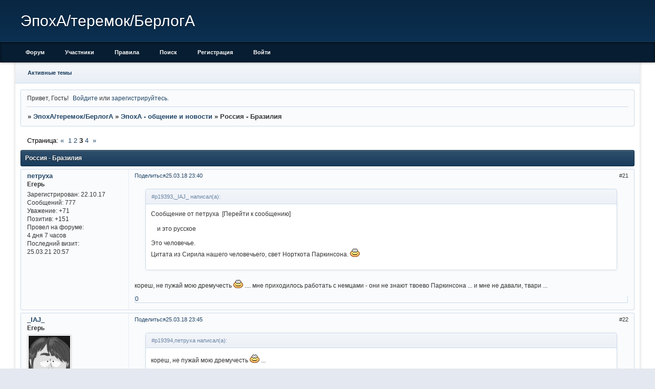

--- FILE ---
content_type: text/html; charset=windows-1251
request_url: https://berloga51.ru/viewtopic.php?id=528&p=3
body_size: 9699
content:
<!DOCTYPE html PUBLIC "-//W3C//DTD XHTML 1.0 Strict//EN" "http://www.w3.org/TR/xhtml1/DTD/xhtml1-strict.dtd">
<html xmlns="http://www.w3.org/1999/xhtml" xml:lang="ru" lang="ru" dir="ltr" prefix="og: http://ogp.me/ns#">
<head>
<meta http-equiv="Content-Type" content="text/html; charset=windows-1251">
<meta name="viewport" content="width=device-width, initial-scale=1.0">
<title>Россия - Бразилия</title>
<meta property="og:title" content="Россия - Бразилия"><meta property="og:url" content="https://berloga51.ru/viewtopic.php?id=528&amp;amp;p=3"><script type="text/javascript">
try{self.document.location.hostname==parent.document.location.hostname&&self.window!=parent.window&&self.parent.window!=parent.parent.window&&document.write('</he'+'ad><bo'+'dy style="display:none"><plaintext>')}catch(e){}
try{if(top===self&&location.hostname.match(/^www\./))location.href=document.URL.replace(/\/\/www\./,'//')}catch(e){}
var FORUM = new Object({ set : function(prop, val){ try { eval("this."+prop+"=val"); } catch (e) {} }, get : function(prop){ try { var val = eval("this."+prop); } catch (e) { var val = undefined; } return val; }, remove : function(prop, val){ try { eval("delete this."+prop); } catch (e) {} } });
FORUM.set('topic', { "subject": "Россия - Бразилия", "closed": "0", "num_replies": "39", "num_views": "653", "forum_id": "28", "forum_name": "ЭпохА -  общение и новости", "moderators": { "8": "cavia", "7": "imho", "280": "булыжник" }, "language": { "share_legend": "Расскажите друзьям!", "translate": "Перевести", "show_original": "Показать оригинал" } });
// JavaScript переменные форума
var BoardID = 1085499;
var BoardCat = 3;
var BoardStyle = 'Classic_DarkBlue';
var ForumAPITicket = 'eb668018fd2c1274fb0f6aa33391db811ee21d17';
var GroupID = 3;
var GroupTitle = 'Гость';
var GroupUserTitle = '';
var PartnerID = 1;
var RequestTime = 1769441182;
var StaticURL = 'https://forumstatic.ru';
var AvatarsURL = 'https://forumavatars.ru';
var FilesURL = 'https://forumstatic.ru';
var ScriptsURL = 'https://forumscripts.ru';
var UploadsURL = 'https://upforme.ru';
</script>
<script type="text/javascript" src="/js/libs.min.js?v=4"></script>
<script type="text/javascript" src="/js/extra.js?v=7"></script>
<link rel="alternate" type="application/rss+xml" href="https://berloga51.ru/export.php?type=rss&amp;tid=528" title="RSS" />
<link rel="top" href="https://berloga51.ru" title="Форум" />
<link rel="search" href="https://berloga51.ru/search.php" title="Поиск" />
<link rel="author" href="https://berloga51.ru/userlist.php" title="Участники" />
<link rel="up" title="ЭпохА -  общение и новости" href="https://berloga51.ru/viewforum.php?id=28" />
<link rel="first" title="Страница темы 1" href="https://berloga51.ru/viewtopic.php?id=528" />
<link rel="next" title="Страница темы 4" href="https://berloga51.ru/viewtopic.php?id=528&amp;p=4" />
<link rel="prev" title="Страница темы 2" href="https://berloga51.ru/viewtopic.php?id=528&amp;p=2" />
<link rel="last" title="Страница темы 4" href="https://berloga51.ru/viewtopic.php?id=528&amp;p=4" />
<link rel="stylesheet" type="text/css" href="/style/Classic_DarkBlue/Classic_DarkBlue.css" />
<link rel="stylesheet" type="text/css" href="/style/extra.css?v=23" />
<link rel="stylesheet" type="text/css" href="/style/mobile.css?v=5" />
<script type="text/javascript">$(function() { $('#register img[title],#profile8 img[title]').tipsy({fade: true, gravity: 'w'}); $('#viewprofile img[title],.post-author img[title]:not(li.pa-avatar > img),.flag-i[title]').tipsy({fade: true, gravity: 's'}); });</script>
<script type="text/javascript" src="https://forumscripts.ru/html_in_posts/1.0.20/html_in_posts.js"></script>
<script type="text/javascript" src="https://forumscripts.ru/search_in_topic/1.0.4/search_in_topic.js"></script>
<link rel="stylesheet" type="text/css" href="https://forumscripts.ru/search_in_topic/1.0.4/search_in_topic.css" />
<script type="text/javascript" src="https://forumscripts.ru/swipebox/1.0.0/swipebox.js"></script>
<link rel="stylesheet" type="text/css" href="https://forumscripts.ru/swipebox/1.0.0/swipebox.css" />
<script type="text/javascript" src="https://forumscripts.ru/post_voters/2.0.11/post_voters.js"></script>
<link rel="stylesheet" type="text/css" href="https://forumscripts.ru/post_voters/2.0.11/post_voters.css" />
<script>window.yaContextCb=window.yaContextCb||[]</script><script src="https://yandex.ru/ads/system/context.js" async></script>
</head>
<body>

<!-- body-header -->
<div id="pun_wrap">
<div id="pun" class="ru isguest gid3">
<div id="pun-viewtopic" class="punbb" data-topic-id="528" data-forum-id="28" data-cat-id="6">


<div id="mybb-counter" style="display:none">
<script type="text/javascript"> (function(m,e,t,r,i,k,a){m[i]=m[i]||function(){(m[i].a=m[i].a||[]).push(arguments)}; m[i].l=1*new Date(); for (var j = 0; j < document.scripts.length; j++) {if (document.scripts[j].src === r) { return; }} k=e.createElement(t),a=e.getElementsByTagName(t)[0],k.async=1,k.src=r,a.parentNode.insertBefore(k,a)}) (window, document, "script", "https://mc.yandex.ru/metrika/tag.js", "ym"); ym(201230, "init", { clickmap:false, trackLinks:true, accurateTrackBounce:true });

</script> <noscript><div><img src="https://mc.yandex.ru/watch/201230" style="position:absolute; left:-9999px;" alt="" /></div></noscript>
</div>

<div id="html-header">
	<meta name='yandex-verification' content='5e90c005c8ed7fea' />

<style type="text/css">
#pun-announcement h2 {display: none}
#pun-announcement .container {padding-top: 1em}
</style>



<!-- Быстрая навигация по страницам © Alex_63 --><style>
    #pun .pagenav td{padding:0!important;border:none 0 transparent!important;vertical-align:top}
    .page-wrap{display:inline-block;position:relative}.page-wrap a{display:inline-block;text-align:center;width:2em}
    .page-wrap .first{margin-right:.6em;}.page-wrap .last{margin-left:.6em;}.page-wrap .first+.last{margin-left:-.6em}
    .page-wrap a.current{color:#ff6c24;text-decoration:none;font-weight:700}.pagenav a.l3{transform:scaleX(.9)}
    .pagenav a.l4{transform:scaleX(.8)}.pagenav a.l5{transform:scaleX(.7)}.pagenav a.l6{transform:scaleX(.6)}
    .page-dt{display:none;position:absolute;transform:scaleX(.7)}.page-dt.visible{display:block;}
    .page-dt.l{left:1.8em;}.page-dt.r{right:1.8em;}.page-wrap.f~.page-scroll{margin-left:1em;}
    .page-scroll{height:10px;margin-top:3px;display:block;background:transparent;border-top:solid 3px #d4d4d4;margin-bottom:-10px;}
    .page-scroll-thumb{position:relative;margin-top:-3px;height:10px;background:transparent;cursor:pointer;border-top:solid 3px rgba(0,0,0,.7)}
    .page-scroll-marker{border-top:solid 3px #ff6c24;width:3px;height:6px;top:-13px;position:relative;cursor:pointer;z-index:6}
    .linkst .pagelink,.linksb .pagelink{width:32em}.linkst .pagelink{margin-top:-.5em}
    </style>
    <script type="text/javascript" src="https://forumstatic.ru/files/0015/c4/3f/88373.js"></script>


   

 <style>
    .punbb a:hover {color:navy} 
    </style>
</div>

<div id="pun-title" class="section">
	<table id="title-logo-table" cellspacing="0">
		<tbody id="title-logo-tbody">
			<tr id="title-logo-tr">
				<td id="title-logo-tdl" class="title-logo-tdl">
					<h1 class="title-logo"><span>ЭпохА/теремок/БерлогА</span></h1>
				</td>
				<td id="title-logo-tdr" class="title-logo-tdr"><!-- banner_top --></td>
			</tr>
		</tbody>
	</table>
</div>

<div id="pun-navlinks" class="section">
	<h2><span>Меню навигации</span></h2>
	<ul class="container">
		<li id="navindex"><a href="https://berloga51.ru/"><span>Форум</span></a></li>
		<li id="navuserlist"><a href="https://berloga51.ru/userlist.php" rel="nofollow"><span>Участники</span></a></li>
		<li id="navrules"><a href="https://berloga51.ru/misc.php?action=rules" rel="nofollow"><span>Правила</span></a></li>
		<li id="navsearch"><a href="https://berloga51.ru/search.php" rel="nofollow"><span>Поиск</span></a></li>
		<li id="navregister"><a href="https://berloga51.ru/register.php" rel="nofollow"><span>Регистрация</span></a></li>
		<li id="navlogin"><a href="https://berloga51.ru/login.php" rel="nofollow"><span>Войти</span></a></li>
	</ul>
</div>

<div id="pun-ulinks" class="section" onclick="void(0)">
	<h2><span>Пользовательские ссылки</span></h2>
	<ul class="container">
		<li class="item1"><a href="https://berloga51.ru/search.php?action=show_recent">Активные темы</a></li>
	</ul>
</div>

<!-- pun_announcement -->

<div id="pun-status" class="section">
	<h2><span>Информация о пользователе</span></h2>
	<p class="container">
		<span class="item1">Привет, Гость!</span> 
		<span class="item2"><a href="/login.php" rel="nofollow">Войдите</a> или <a href="/register.php" rel="nofollow">зарегистрируйтесь</a>.</span> 
	</p>
</div>

<div id="pun-break1" class="divider"><hr /></div>

<div id="pun-crumbs1" class="section">
	<p class="container crumbs"><strong>Вы здесь</strong> <em>&#187;&#160;</em><a href="https://berloga51.ru/">ЭпохА/теремок/БерлогА</a> <em>&#187;&#160;</em><a href="https://berloga51.ru/viewforum.php?id=28">ЭпохА -  общение и новости</a> <em>&#187;&#160;</em>Россия - Бразилия</p>
</div>

<div id="pun-break2" class="divider"><hr /></div>

<div class="section" style="border:0 !important;max-width:100%;overflow:hidden;display:flex;justify-content:center;max-height:250px;overflow:hidden;min-width:300px;">
		
</div>

<div id="pun-main" class="main multipage">
	<h1><span>Россия - Бразилия</span></h1>
	<div class="linkst">
		<div class="pagelink">Страница: <a class="prev" href="https://berloga51.ru/viewtopic.php?id=528&amp;p=2">&laquo;</a>&#160;&#160;<a href="https://berloga51.ru/viewtopic.php?id=528">1</a>&#160;<a href="https://berloga51.ru/viewtopic.php?id=528&amp;p=2">2</a>&#160;<strong>3</strong>&#160;<a href="https://berloga51.ru/viewtopic.php?id=528&amp;p=4">4</a>&#160;&#160;<a class="next" href="https://berloga51.ru/viewtopic.php?id=528&amp;p=4">&raquo;</a></div>
	</div>
	<div id="topic_t528" class="topic">
		<h2><span class="item1">Сообщений</span> <span class="item2">21 страница 30 из 40</span></h2>
		<div id="p19394" class="post toppost" data-posted="1522010433" data-user-id="236" data-group-id="4">
			<h3><span><a class="sharelink" rel="nofollow" href="#p19394" onclick="return false;">Поделиться</a><strong>21</strong><a class="permalink" rel="nofollow" href="https://berloga51.ru/viewtopic.php?id=528&amp;p=3#p19394">25.03.18 23:40</a></span></h3>
			<div class="container">
							<div class="post-author no-avatar">
								<ul>
						<li class="pa-author"><span class="acchide">Автор:&nbsp;</span><a href="https://berloga51.ru/profile.php?id=236" rel="nofollow">петруха</a></li>
						<li class="pa-title">Егерь</li>
						<li class="pa-reg"><span class="fld-name">Зарегистрирован</span>: 22.10.17</li>
						<li class="pa-posts"><span class="fld-name">Сообщений:</span> 777</li>
						<li class="pa-respect"><span class="fld-name">Уважение:</span> <span>+71</span></li>
						<li class="pa-positive"><span class="fld-name">Позитив:</span> <span>+151</span></li>
						<li class="pa-time-visit"><span class="fld-name">Провел на форуме:</span><br />4 дня 7 часов</li>
						<li class="pa-last-visit"><span class="fld-name">Последний визит:</span><br />25.03.21 20:57</li>
				</ul>
			</div>
					<div class="post-body">
					<div class="post-box">
						<div id="p19394-content" class="post-content">
<div class="quote-box answer-box"><cite>#p19393,_IAJ_ написал(а):</cite><blockquote><p>Сообщение от петруха&nbsp; [Перейти к сообщению]</p>
						<p>&nbsp; &nbsp; и это русское</p>
						<p>Это человечье.<br />Цитата из Сирила нашего человечьего, свет Норткота Паркинсона. <img src="https://forumstatic.ru/img/smilies/MyBB/universal/smile.gif" alt=":)" /></p></blockquote></div><p>кореш, не пужай мою дремучесть <img src="https://forumstatic.ru/img/smilies/MyBB/universal/smile.gif" alt=":)" /> .... мне приходилось работать с немцами - они не знают твоево Паркинсона ... и мне не давали, твари ...</p>
						</div>
			<div class="post-rating"><p class="container"><a title="Вы не можете дать оценку участнику">0</a></p></div>
					</div>
					<div class="clearer"><!-- --></div>
				</div>
			</div>
		</div>
		<div id="p19397" class="post altstyle" data-posted="1522010711" data-user-id="231" data-group-id="4">
			<h3><span><a class="sharelink" rel="nofollow" href="#p19397" onclick="return false;">Поделиться</a><strong>22</strong><a class="permalink" rel="nofollow" href="https://berloga51.ru/viewtopic.php?id=528&amp;p=3#p19397">25.03.18 23:45</a></span></h3>
			<div class="container">
							<div class="post-author">
								<ul>
						<li class="pa-author"><span class="acchide">Автор:&nbsp;</span><a href="https://berloga51.ru/profile.php?id=231" rel="nofollow">_IAJ_</a></li>
						<li class="pa-title">Егерь</li>
						<li class="pa-avatar item2"><img src="https://forumavatars.ru/img/avatars/0010/90/3b/231-1520754631.jpg" alt="_IAJ_" title="_IAJ_" /></li>
						<li class="pa-from"><span class="fld-name">Откуда:</span> г. Муром</li>
						<li class="pa-reg"><span class="fld-name">Зарегистрирован</span>: 18.10.17</li>
						<li class="pa-posts"><span class="fld-name">Сообщений:</span> 970</li>
						<li class="pa-respect"><span class="fld-name">Уважение:</span> <span>+54</span></li>
						<li class="pa-positive"><span class="fld-name">Позитив:</span> <span>+21</span></li>
						<li class="pa-sex"><span class="fld-name">Пол:</span> Мужской</li>
						<li class="pa-time-visit"><span class="fld-name">Провел на форуме:</span><br />13 дней 22 часа</li>
						<li class="pa-last-visit"><span class="fld-name">Последний визит:</span><br />18.01.19 21:01</li>
				</ul>
			</div>
					<div class="post-body">
					<div class="post-box">
						<div id="p19397-content" class="post-content">
<div class="quote-box answer-box"><cite>#p19394,петруха написал(а):</cite><blockquote><p>кореш, не пужай мою дремучесть <img src="https://forumstatic.ru/img/smilies/MyBB/universal/smile.gif" alt=":)" /> ...</p></blockquote></div><p>/ утвердительно /<br />Издеваетесь. Но, тут, конечно, я сам виноват, своими пояснениями об авторстве.</p>
						<p>Тем не менее, я, пожалуй, избранное перечитаю...<br /><a href="https://www.litmir.me/br/?b=86789" rel="nofollow ugc" target="_blank">https://www.litmir.me/br/?b=86789</a></p>
						</div>
			<div class="post-rating"><p class="container"><a title="Вы не можете дать оценку участнику">0</a></p></div>
					</div>
					<div class="clearer"><!-- --></div>
				</div>
			</div>
		</div>
		<div id="p19398" class="post" data-posted="1522010863" data-user-id="236" data-group-id="4">
			<h3><span><a class="sharelink" rel="nofollow" href="#p19398" onclick="return false;">Поделиться</a><strong>23</strong><a class="permalink" rel="nofollow" href="https://berloga51.ru/viewtopic.php?id=528&amp;p=3#p19398">25.03.18 23:47</a></span></h3>
			<div class="container">
							<div class="post-author no-avatar">
								<ul>
						<li class="pa-author"><span class="acchide">Автор:&nbsp;</span><a href="https://berloga51.ru/profile.php?id=236" rel="nofollow">петруха</a></li>
						<li class="pa-title">Егерь</li>
						<li class="pa-reg"><span class="fld-name">Зарегистрирован</span>: 22.10.17</li>
						<li class="pa-posts"><span class="fld-name">Сообщений:</span> 777</li>
						<li class="pa-respect"><span class="fld-name">Уважение:</span> <span>+71</span></li>
						<li class="pa-positive"><span class="fld-name">Позитив:</span> <span>+151</span></li>
						<li class="pa-time-visit"><span class="fld-name">Провел на форуме:</span><br />4 дня 7 часов</li>
						<li class="pa-last-visit"><span class="fld-name">Последний визит:</span><br />25.03.21 20:57</li>
				</ul>
			</div>
					<div class="post-body">
					<div class="post-box">
						<div id="p19398-content" class="post-content">
<div class="quote-box answer-box"><cite>#p19397,_IAJ_ написал(а):</cite><blockquote><p>Сообщение от петруха&nbsp; [Перейти к сообщению]</p>
						<p>&nbsp; &nbsp; кореш, не пужай мою дремучесть <img src="https://forumstatic.ru/img/smilies/MyBB/universal/smile.gif" alt=":)" /> ...</p>
						<p>/ утвердительно /<br />Издеваетесь. Но, тут, конечно, я сам виноват, своими пояснениями об авторстве.</p>
						<p>Тем не менее, я, пожалуй, избранное перечитаю...<br /><a href="https://www.litmir.me/br/?b=86789" rel="nofollow ugc" target="_blank">https://www.litmir.me/br/?b=86789</a></p></blockquote></div><p>спасибо. я с вами ...</p>
						</div>
			<div class="post-rating"><p class="container"><a title="Вы не можете дать оценку участнику">0</a></p></div>
					</div>
					<div class="clearer"><!-- --></div>
				</div>
			</div>
		</div>
		<div id="p19544" class="post altstyle" data-posted="1522179553" data-user-id="228" data-group-id="4">
			<h3><span><a class="sharelink" rel="nofollow" href="#p19544" onclick="return false;">Поделиться</a><strong>24</strong><a class="permalink" rel="nofollow" href="https://berloga51.ru/viewtopic.php?id=528&amp;p=3#p19544">27.03.18 22:39</a></span></h3>
			<div class="container">
							<div class="post-author">
								<ul>
						<li class="pa-author"><span class="acchide">Автор:&nbsp;</span><a href="https://berloga51.ru/profile.php?id=228" rel="nofollow">Spy</a></li>
						<li class="pa-title">Егерь</li>
						<li class="pa-avatar item2"><img src="https://forumavatars.ru/img/avatars/0010/90/3b/228-1516524120.jpg" alt="Spy" title="Spy" /></li>
						<li class="pa-reg"><span class="fld-name">Зарегистрирован</span>: 18.10.17</li>
						<li class="pa-posts"><span class="fld-name">Сообщений:</span> 601</li>
						<li class="pa-respect"><span class="fld-name">Уважение:</span> <span>+51</span></li>
						<li class="pa-positive"><span class="fld-name">Позитив:</span> <span>+25</span></li>
						<li class="pa-time-visit"><span class="fld-name">Провел на форуме:</span><br />4 дня 19 часов</li>
						<li class="pa-last-visit"><span class="fld-name">Последний визит:</span><br />03.02.20 20:53</li>
				</ul>
			</div>
					<div class="post-body">
					<div class="post-box">
						<div id="p19544-content" class="post-content">
<p>Два матча. Счёт 6:1. С такой командой стыдно с Газмясочкой играть, не то что на ЧМ.</p>
						</div>
			<div class="post-rating"><p class="container"><a title="Вы не можете дать оценку участнику">+1</a></p></div>
					</div>
					<div class="clearer"><!-- --></div>
				</div>
			</div>
		</div>
		<div id="p19563" class="post" data-posted="1522227115" data-user-id="227" data-group-id="4">
			<h3><span><a class="sharelink" rel="nofollow" href="#p19563" onclick="return false;">Поделиться</a><strong>25</strong><a class="permalink" rel="nofollow" href="https://berloga51.ru/viewtopic.php?id=528&amp;p=3#p19563">28.03.18 11:51</a></span></h3>
			<div class="container">
							<div class="post-author no-avatar">
								<ul>
						<li class="pa-author"><span class="acchide">Автор:&nbsp;</span><a href="https://berloga51.ru/profile.php?id=227" rel="nofollow">Пинчук</a></li>
						<li class="pa-title">Егерь</li>
						<li class="pa-reg"><span class="fld-name">Зарегистрирован</span>: 18.10.17</li>
						<li class="pa-posts"><span class="fld-name">Сообщений:</span> 307</li>
						<li class="pa-respect"><span class="fld-name">Уважение:</span> <span>+54</span></li>
						<li class="pa-positive"><span class="fld-name">Позитив:</span> <span>+0</span></li>
						<li class="pa-time-visit"><span class="fld-name">Провел на форуме:</span><br />6 дней 8 часов</li>
						<li class="pa-last-visit"><span class="fld-name">Последний визит:</span><br />17.05.23 06:28</li>
				</ul>
			</div>
					<div class="post-body">
					<div class="post-box">
						<div id="p19563-content" class="post-content">
<div class="quote-box answer-box"><cite>#p19544,Spy написал(а):</cite><blockquote><p>Два матча. Счёт 6:1. С такой командой стыдно с Газмясочкой играть, не то что на ЧМ.</p></blockquote></div><p>Ерунда. 270 минут позора и можно будет наслаждаться на настоящим футболом. <img src="https://forumstatic.ru/img/smilies/MyBB/universal/smile.gif" alt=":-)" /></p>
						</div>
			<div class="post-rating"><p class="container"><a title="Вы не можете дать оценку участнику">0</a></p></div>
					</div>
					<div class="clearer"><!-- --></div>
				</div>
			</div>
		</div>
		<div id="p19618" class="post altstyle" data-posted="1522256423" data-user-id="238" data-group-id="4">
			<h3><span><a class="sharelink" rel="nofollow" href="#p19618" onclick="return false;">Поделиться</a><strong>26</strong><a class="permalink" rel="nofollow" href="https://berloga51.ru/viewtopic.php?id=528&amp;p=3#p19618">28.03.18 20:00</a></span></h3>
			<div class="container">
							<div class="post-author no-avatar">
								<ul>
						<li class="pa-author"><span class="acchide">Автор:&nbsp;</span><a href="https://berloga51.ru/profile.php?id=238" rel="nofollow">Кочегар</a></li>
						<li class="pa-title">Егерь</li>
						<li class="pa-reg"><span class="fld-name">Зарегистрирован</span>: 24.10.17</li>
						<li class="pa-posts"><span class="fld-name">Сообщений:</span> 645</li>
						<li class="pa-respect"><span class="fld-name">Уважение:</span> <span>+67</span></li>
						<li class="pa-positive"><span class="fld-name">Позитив:</span> <span>+90</span></li>
						<li class="pa-time-visit"><span class="fld-name">Провел на форуме:</span><br />4 дня 13 часов</li>
						<li class="pa-last-visit"><span class="fld-name">Последний визит:</span><br />01.01.22 21:00</li>
				</ul>
			</div>
					<div class="post-body">
					<div class="post-box">
						<div id="p19618-content" class="post-content">
<div class="quote-box answer-box"><cite>#p19563,Пинчук написал(а):</cite><blockquote><p>Сообщение от Spy&nbsp; [Перейти к сообщению]</p>
						<p>&nbsp; &nbsp; Два матча. Счёт 6:1. С такой командой стыдно с Газмясочкой играть, не то что на ЧМ.</p>
						<p>Ерунда. 270 минут позора и можно будет наслаждаться на настоящим футболом. <img src="https://forumstatic.ru/img/smilies/MyBB/universal/smile.gif" alt=":-)" /></p></blockquote></div><p>Маловеры.</p>
						</div>
			<div class="post-rating"><p class="container"><a title="Вы не можете дать оценку участнику">0</a></p></div>
					</div>
					<div class="clearer"><!-- --></div>
				</div>
			</div>
		</div>
		<div id="p19650" class="post" data-posted="1522264865" data-user-id="228" data-group-id="4">
			<h3><span><a class="sharelink" rel="nofollow" href="#p19650" onclick="return false;">Поделиться</a><strong>27</strong><a class="permalink" rel="nofollow" href="https://berloga51.ru/viewtopic.php?id=528&amp;p=3#p19650">28.03.18 22:21</a></span></h3>
			<div class="container">
							<div class="post-author">
								<ul>
						<li class="pa-author"><span class="acchide">Автор:&nbsp;</span><a href="https://berloga51.ru/profile.php?id=228" rel="nofollow">Spy</a></li>
						<li class="pa-title">Егерь</li>
						<li class="pa-avatar item2"><img src="https://forumavatars.ru/img/avatars/0010/90/3b/228-1516524120.jpg" alt="Spy" title="Spy" /></li>
						<li class="pa-reg"><span class="fld-name">Зарегистрирован</span>: 18.10.17</li>
						<li class="pa-posts"><span class="fld-name">Сообщений:</span> 601</li>
						<li class="pa-respect"><span class="fld-name">Уважение:</span> <span>+51</span></li>
						<li class="pa-positive"><span class="fld-name">Позитив:</span> <span>+25</span></li>
						<li class="pa-time-visit"><span class="fld-name">Провел на форуме:</span><br />4 дня 19 часов</li>
						<li class="pa-last-visit"><span class="fld-name">Последний визит:</span><br />03.02.20 20:53</li>
				</ul>
			</div>
					<div class="post-body">
					<div class="post-box">
						<div id="p19650-content" class="post-content">
<div class="quote-box answer-box"><cite>#p19563,Пинчук написал(а):</cite><blockquote><p>Ерунда. 270 минут позора и можно будет наслаждаться на настоящим футболом.</p></blockquote></div><p>Я даже эти 270 минут этих ластоногих дегенератов смотреть не буду, там не на что смотреть.</p>
						</div>
			<div class="post-rating"><p class="container"><a title="Вы не можете дать оценку участнику">0</a></p></div>
					</div>
					<div class="clearer"><!-- --></div>
				</div>
			</div>
		</div>
		<div id="p19651" class="post altstyle" data-posted="1522264985" data-user-id="2" data-group-id="1">
			<h3><span><a class="sharelink" rel="nofollow" href="#p19651" onclick="return false;">Поделиться</a><strong>28</strong><a class="permalink" rel="nofollow" href="https://berloga51.ru/viewtopic.php?id=528&amp;p=3#p19651">28.03.18 22:23</a></span></h3>
			<div class="container">
							<div class="post-author">
								<ul>
						<li class="pa-author"><span class="acchide">Автор:&nbsp;</span><a href="https://berloga51.ru/profile.php?id=2" rel="nofollow">Дядя Миша</a></li>
						<li class="pa-title">ЛесниК</li>
						<li class="pa-avatar item2"><img src="https://forumavatars.ru/img/avatars/0010/90/3b/2-1321690682.jpg" alt="Дядя Миша" title="Дядя Миша" /></li>
						<li class="pa-from"><span class="fld-name">Откуда:</span> с Севера я, но на Юге</li>
						<li class="pa-reg"><span class="fld-name">Зарегистрирован</span>: 19.11.11</li>
						<li class="pa-posts"><span class="fld-name">Сообщений:</span> 9407</li>
						<li class="pa-respect"><span class="fld-name">Уважение:</span> <span>+175</span></li>
						<li class="pa-positive"><span class="fld-name">Позитив:</span> <span>+325</span></li>
						<li class="pa-sex"><span class="fld-name">Пол:</span> Мужской</li>
						<li class="pa-time-visit"><span class="fld-name">Провел на форуме:</span><br />6 месяцев 25 дней</li>
						<li class="pa-last-visit"><span class="fld-name">Последний визит:</span><br />Вчера 11:04</li>
				</ul>
			</div>
					<div class="post-body">
					<div class="post-box">
						<div id="p19651-content" class="post-content">
<div class="quote-box answer-box"><cite>#p19650,Spy написал(а):</cite><blockquote><p>Я даже эти 270 минут этих ластоногих дегенератов смотреть не буду, там не на что смотреть.</p></blockquote></div><p>Не смотрел, но осуждаю! (с)&nbsp; <img src="https://forumstatic.ru/img/smilies/MyBB/universal/lol.gif" alt=":D" /></p>
						</div>
			<div class="post-rating"><p class="container"><a title="Вы не можете дать оценку участнику">0</a></p></div>
					</div>
					<div class="clearer"><!-- --></div>
				</div>
			</div>
		</div>
		<div id="p19653" class="post" data-posted="1522271871" data-user-id="236" data-group-id="4">
			<h3><span><a class="sharelink" rel="nofollow" href="#p19653" onclick="return false;">Поделиться</a><strong>29</strong><a class="permalink" rel="nofollow" href="https://berloga51.ru/viewtopic.php?id=528&amp;p=3#p19653">29.03.18 00:17</a></span></h3>
			<div class="container">
							<div class="post-author no-avatar">
								<ul>
						<li class="pa-author"><span class="acchide">Автор:&nbsp;</span><a href="https://berloga51.ru/profile.php?id=236" rel="nofollow">петруха</a></li>
						<li class="pa-title">Егерь</li>
						<li class="pa-reg"><span class="fld-name">Зарегистрирован</span>: 22.10.17</li>
						<li class="pa-posts"><span class="fld-name">Сообщений:</span> 777</li>
						<li class="pa-respect"><span class="fld-name">Уважение:</span> <span>+71</span></li>
						<li class="pa-positive"><span class="fld-name">Позитив:</span> <span>+151</span></li>
						<li class="pa-time-visit"><span class="fld-name">Провел на форуме:</span><br />4 дня 7 часов</li>
						<li class="pa-last-visit"><span class="fld-name">Последний визит:</span><br />25.03.21 20:57</li>
				</ul>
			</div>
					<div class="post-body">
					<div class="post-box">
						<div id="p19653-content" class="post-content">
<div class="quote-box answer-box"><cite>#p19650,Spy написал(а):</cite><blockquote><p>Сообщение от Пинчук&nbsp; [Перейти к сообщению]</p>
						<p>&nbsp; &nbsp; Ерунда. 270 минут позора и можно будет наслаждаться на настоящим футболом.</p>
						<p>Я даже эти 270 минут этих ластоногих дегенератов смотреть не буду, там не на что смотреть.</p></blockquote></div><p>а я - буду ... и болеть тоже ... как там ... хоть плохонький, да свой ...</p>
						</div>
			<div class="post-rating"><p class="container"><a title="Вы не можете дать оценку участнику">0</a></p></div>
					</div>
					<div class="clearer"><!-- --></div>
				</div>
			</div>
		</div>
		<div id="p19659" class="post altstyle endpost" data-posted="1522302498" data-user-id="232" data-group-id="4">
			<h3><span><a class="sharelink" rel="nofollow" href="#p19659" onclick="return false;">Поделиться</a><strong>30</strong><a class="permalink" rel="nofollow" href="https://berloga51.ru/viewtopic.php?id=528&amp;p=3#p19659">29.03.18 08:48</a></span></h3>
			<div class="container">
							<div class="post-author">
								<ul>
						<li class="pa-author"><span class="acchide">Автор:&nbsp;</span><a href="https://berloga51.ru/profile.php?id=232" rel="nofollow">Николаич</a></li>
						<li class="pa-title">ЕгерьБригадир</li>
						<li class="pa-avatar item2"><img src="https://forumavatars.ru/img/avatars/0010/90/3b/232-1508575382.jpg" alt="Николаич" title="Николаич" /></li>
						<li class="pa-from"><span class="fld-name">Откуда:</span> г. Саранск, Мордовия</li>
						<li class="pa-reg"><span class="fld-name">Зарегистрирован</span>: 19.10.17</li>
						<li class="pa-posts"><span class="fld-name">Сообщений:</span> 4426</li>
						<li class="pa-respect"><span class="fld-name">Уважение:</span> <span>+181</span></li>
						<li class="pa-positive"><span class="fld-name">Позитив:</span> <span>+77</span></li>
						<li class="pa-sex"><span class="fld-name">Пол:</span> Мужской</li>
						<li class="pa-time-visit"><span class="fld-name">Провел на форуме:</span><br />1 месяц 8 дней</li>
						<li class="pa-last-visit"><span class="fld-name">Последний визит:</span><br />02.10.19 17:30</li>
				</ul>
			</div>
					<div class="post-body">
					<div class="post-box">
						<div id="p19659-content" class="post-content">
<p>А во что хоть играют-то? Неужто в домино?&nbsp; <img class="postimg" loading="lazy" src="https://uploads.ru/i/5/S/b/5SbJh.gif" alt="http://uploads.ru/i/5/S/b/5SbJh.gif" /></p>
						</div>
			<div class="post-rating"><p class="container"><a title="Вы не можете дать оценку участнику">0</a></p></div>
					</div>
					<div class="clearer"><!-- --></div>
				</div>
			</div>
		</div>
	</div>
	<div class="linksb">
		<div class="pagelink">Страница: <a class="prev" href="https://berloga51.ru/viewtopic.php?id=528&amp;p=2">&laquo;</a>&#160;&#160;<a href="https://berloga51.ru/viewtopic.php?id=528">1</a>&#160;<a href="https://berloga51.ru/viewtopic.php?id=528&amp;p=2">2</a>&#160;<strong>3</strong>&#160;<a href="https://berloga51.ru/viewtopic.php?id=528&amp;p=4">4</a>&#160;&#160;<a class="next" href="https://berloga51.ru/viewtopic.php?id=528&amp;p=4">&raquo;</a></div>
	</div>
	<div class="section" style="border:0 !important; max-width:100%;text-align:center;overflow:hidden;max-height:250px;overflow:hidden;min-width:300px;">
		<script>window.yaContextCb = window.yaContextCb || [] </script> 
<script async src="https://yandex.ru/ads/system/context.js"></script>
<script async src="https://cdn.digitalcaramel.com/caramel.js"></script>
<script>window.CaramelDomain = "mybb.ru"</script>
</div>
	<div id="similar-topics" class="formal">
		<h2><span>Похожие темы</span></h2>
		<div class="container">
			<table cellspacing="0" cellpadding="0">
				<tr valign="top">
					<td class="st-tcl"><a href="https://berloga51.ru/viewtopic.php?id=116">Россия и российская действительность</a></td>
					<td class="st-tc2"><a href="https://berloga51.ru/viewforum.php?id=28">ЭпохА -  общение и новости</a></td>
					<td class="st-tcr">06.01.26</td>
				</tr>
				<tr valign="top">
					<td class="st-tcl"><a href="https://berloga51.ru/viewtopic.php?id=385">ЧМ по футболу 2014 Бразилия</a></td>
					<td class="st-tc2"><a href="https://berloga51.ru/viewforum.php?id=25">БеседкА</a></td>
					<td class="st-tcr">19.07.14</td>
				</tr>
				<tr valign="top">
					<td class="st-tcl"><a href="https://berloga51.ru/viewtopic.php?id=37">ВПК России</a></td>
					<td class="st-tc2"><a href="https://berloga51.ru/viewforum.php?id=19">ВС России</a></td>
					<td class="st-tcr">14.08.24</td>
				</tr>
				<tr valign="top">
					<td class="st-tcl"><a href="https://berloga51.ru/viewtopic.php?id=71">НАТО  vs  Россия</a></td>
					<td class="st-tc2"><a href="https://berloga51.ru/viewforum.php?id=20">Война против России</a></td>
					<td class="st-tcr">27.12.25</td>
				</tr>
				<tr valign="top">
					<td class="st-tcl"><a href="https://berloga51.ru/viewtopic.php?id=77">Как живёшь,Россия?Статистика-штука лукавая</a></td>
					<td class="st-tc2"><a href="https://berloga51.ru/viewforum.php?id=17">Кошелёк или Жизнь...</a></td>
					<td class="st-tcr">29.08.13</td>
				</tr>
			</table>
		</div>
	</div>
</div>
<script type="text/javascript">$(document).trigger("pun_main_ready");</script>

<!-- pun_stats -->

<!-- banner_mini_bottom -->

<!-- banner_bottom -->

<!-- bbo placeholder-->

<div id="pun-break3" class="divider"><hr /></div>

<div id="pun-crumbs2" class="section">
	<p class="container crumbs"><strong>Вы здесь</strong> <em>&#187;&#160;</em><a href="https://berloga51.ru/">ЭпохА/теремок/БерлогА</a> <em>&#187;&#160;</em><a href="https://berloga51.ru/viewforum.php?id=28">ЭпохА -  общение и новости</a> <em>&#187;&#160;</em>Россия - Бразилия</p>
</div>

<div id="pun-break4" class="divider"><hr /></div>

<div id="pun-about" class="section">
	<p class="container">
		<span class="item1" style="padding-left:0"><a title="создать форум бесплатно" href="//mybb.ru/" target="_blank">создать форум бесплатно</a></span>
	</p>
</div>
<script type="text/javascript">$(document).trigger("pun_about_ready"); if (typeof ym == 'object') {ym(201230, 'userParams', {UserId:1, is_user:0}); ym(201230, 'params', {forum_id: 1085499});}</script>


<div id="html-footer" class="section">
	<div class="container"><script type="text/javascript">
if (document.getElementById('pun-status').innerHTML.indexOf("Гость")!=-1){
if (document.URL.indexOf("profile.php")!=-1){
document.getElementById('pun-status').innerHTML="<div id=pun-status class=section><p class=container><span class=item1>Гости не имеют права доступа к этой странице,Зарегистрируйтесь или если уже зарегистрированы, войдите под Ником</span></p></div>"
document.getElementById('pun-main').style.display="none"
}}
</script>



<center><html>
<head>

<meta http-equiv="Content-Type" content="text/html; charset=windows-1251">
<script>
var clockid=new Array()
var clockidoutside=new Array()
var i_clock=-1
var thistime= new Date()
var hours=thistime.getHours()
var minutes=thistime.getMinutes()
var seconds=thistime.getSeconds()
if (eval(hours) <10) {hours="0"+hours}
if (eval(minutes) < 10) {minutes="0"+minutes}
if (seconds < 10) {seconds="0"+seconds}
var thistime = hours+":"+minutes+":"+seconds
	
function writeclock() {
	i_clock++
	if (document.all || document.getElementById || document.layers) {
clockid[i_clock]="clock"+i_clock
document.write("<span id='"+clockid[i_clock]+"' style='position:relative'>"+thistime+"</span>")
	}
}

function clockon() {
	thistime= new Date()
	hours=thistime.getHours()
	minutes=thistime.getMinutes()
	seconds=thistime.getSeconds()
	if (eval(hours) <10) {hours="0"+hours}
	if (eval(minutes) < 10) {minutes="0"+minutes}
	if (seconds < 10) {seconds="0"+seconds}
	thistime = hours+":"+minutes+":"+seconds

	if (document.all) {
for (i=0;i<=clockid.length-1;i++) {
	var thisclock=eval(clockid[i])
	thisclock.innerHTML=thistime
}
	}
	
	if (document.getElementById) {
for (i=0;i<=clockid.length-1;i++) {
	document.getElementById(clockid[i]).innerHTML=thistime
}
	}
	var timer=setTimeout("clockon()",1000)
}
window.onload=clockon
</script>
</head>

<body bgcolor="#FFFFFF" text="#000000">
<script>writeclock()</script>

</body>
</html></center>




<!-- Rating@Mail.ru counter -->
<script type="text/javascript">//<![CDATA[
var a='',js=10;try{a+=';r='+escape(document.referrer);}catch(e){}try{a+=';j='+navigator.javaEnabled();js=11;}catch(e){}
try{s=screen;a+=';s='+s.width+'*'+s.height;a+=';d='+(s.colorDepth?s.colorDepth:s.pixelDepth);js=12;}catch(e){}
try{if(typeof((new Array).push('t'))==="number")js=13;}catch(e){}
try{document.write('<a href="https://top.mail.ru/jump?from=2201745">'+
'<img src="https://d8.c9.b1.a2.top.mail.ru/counter?id=2201745;t=136;js='+js+a+';rand='+Math.random()+
'" alt="Рейтинг@Mail.ru" style="border:0;" height="40" width="88" \/><\/a>');}catch(e){}//]]></script>
<noscript><p><a href="http://top.mail.ru/jump?from=2201745">
<img src="https://d8.c9.b1.a2.top.mail.ru/counter?js=na;id=2201745;t=136" 
style="border:0;" height="40" width="88" alt="Рейтинг@Mail.ru" /></a></p></noscript>
<!-- //Rating@Mail.ru counter -->



<!--LiveInternet counter--><script type="text/javascript"><!--
document.write("<a href='https://www.liveinternet.ru/click' "+
"target=_blank><img src='//counter.yadro.ru/hit?t54.15;r"+
escape(document.referrer)+((typeof(screen)=="undefined")?"":
";s"+screen.width+"*"+screen.height+"*"+(screen.colorDepth?
screen.colorDepth:screen.pixelDepth))+";u"+escape(document.URL)+
";"+Math.random()+
"' alt='' title='LiveInternet: показано число просмотров и"+
" посетителей за 24 часа' "+
"border='0' width='88' height='31'><\/a>")
//--></script><!--/LiveInternet-->




   <script>
    var ClorStat = new Array(
    "ЛесниК","blue",
    "Лесничий","maroon",
    "Фельдъегерь","teal",
    "Егерь","green",
    "ЕгерьБригадир","green",
    "ЕгерьМастер","teal",
    "Охотник","olive",
    "Турист","gray" //Последний элемент без запятой
    )

    for(i=0; i<ClorStat.length; i+=2){
    $(".post .post-author li.pa-title:contains('"+ClorStat[i]+"')").each(function () {
    $(this).css({"color":""+ClorStat[i+1]+""})
    });}
    </script>






    <!--Скрываем модераторов-->
    <style type="text/css">
    #pun-index td .modlist {display: none;}
    </style>



<!-- Ссылка на авторский пост в цитате // v.3 © Alex_63 -->
<script type="text/javascript">
var quote_img = 'https://forumstatic.ru/files/0015/ec/20/41408.png'; //Кнопка "Перейти к сообщению" в цитате
$('.quote-box>cite:not(:contains("Скрытый текст:"))').each(function() {
  var cntq=$(this).text(),sp0='<span class="qcn">Сообщение от</span> ',
  sp1='<span class="qc-uname">###</span>';
  if(cntq.indexOf('#p')!=-1){var pid=cntq.split(',')[0],autq=cntq.split(',')[1].split(' написал')[0],
    lnkq='<a class="qc-post-link" href="',imgq='<img src="'+quote_img+'" title="Перейти к сообщению"/>',
    sp2='&nbsp;<span class="qc-post-link">'+lnkq;sp1=sp1.replace('###',autq);
    if($('.post'+pid).length){$(this).html(sp0+sp1+sp2+pid+'">'+imgq+'</a></span>');}else
    {$(this).html(sp0+sp1+sp2+'/viewtopic.php?pid='+pid.split('#p')[1]+pid+'">'+imgq+'</a></span>');}
  }else{var autq=cntq.split(' написал')[0];sp1=sp1.replace('###',autq);$(this).html(sp0+sp1);}
});$('#pun-viewtopic .pl-quote>a').each(function() {
  $(this).attr('href',$(this).attr('href').replace('(\'','(\'#'+$(this).parents('.post').attr('id')+','));
});
</script>




 <!-- Последние N сообщений форума(в несколько столбцов) -->
    <style>
    .stats {padding:0!important;width:100%;border-top:none!important}
    .stats th {text-align:left;}
    .stats td {padding:.5em;border-top-style:solid;border-top-width:1px}
    </style>
    <script>var NumPosts = 10; //Количество выводимых сообщений (не более 20)
            var N_OnLine = 2;  //Кол-во Тем на одной строке
    //=============================================================//
    if($('#pun-index').length)document.write('<script src="/export.php?type=js&max='+NumPosts+6+'" \
    type="text/javascript"><\/script>')</script><script type="text/javascript">
    (function() {  var j = 0,html = '',html0 = '<div id=pun-debug class=section><h2><span>\
    Последние сообщения в Десяти темах форума</span></h2><table cellspacing="0" class="container stats">\
    <tbody class="hasicon"><tr>';for(var i=0;i<content.length;i++){
      var s0=content[i][0],s1=content[i][1],s2=content[i][2],s3=content[i][3];
      var a = '<td>'+s1+'</td><td class="tcr"><a href="'+s2+'" target="_blank">'+s3+'</a><br/></td>';
      if(j%N_OnLine==N_OnLine-1)a+='</tr><tr>';
      if(s3.indexOf('·')!=-1||s3.indexOf('¬')!=-1){a=''}else{j++};if(j<=NumPosts)html+=a;
    }   var b = html0+html+'</tr></tbody></table></div></div>'; $('#pun-ulinks').after(b);
    var prc = (100/N_OnLine)/3,w1 = 'width:'+ prc +'%',w2 = 'width:'+ prc*2 +'%';
    $('head').append('<style>#pun-debug .stats .tcl{'+w1+'}#pun-debug .stats .tcr{'+w2+'}</style>')}());
    </script>




    <!-- Дополнительные символы на клавиатуре в форме ответа -->
    <style>#keyboard-area{z-index:99}#Add_Btns{margin-top:7px}</style>
    <script type="text/javascript">
    if ($('#post').length)(function (){
      var key,i,j='';key=$('#keyboard-span');

      var arrSmb = new Array (
        '¤','&#1168;','¦','&#1028;','&#1108;','&','&#8869;','¬','&#8240;','µ','¶','&#8470;','&#191;','&#8596;',
        '&#8658;','&#8656;','&#8660;','&#8657;','&#8659;','&#8629;','&#9674;','&#9675;','&#9632;','&#9642;','&#9643;','&#8804;','&#8805;','&#8776;',
        '&#8801;','&#1030;','&#1110;','&#8704;','&#8707;','&#8709;','&#8773;','&#8362;','&#947;','&#916;','&#955;','&#228;','&#246;','&#252;','+','-',':','х','='  //Последний элемент без запятой!
      );

      var app='<div id="Add_Btns">';
      for(i in arrSmb){app+='<input onclick=\"keyboard(\''+arrSmb[i]+'\')" type="button" value="'+arrSmb[i]+'"/>';}
      app+='</div>';$(app).appendTo(key);$(key).find('#Add_Btns input:nth-child(14n)').after('<br/>');   
    }())
    </script></div>
</div>

</div>
</div>
</div>




</body>
</html>
